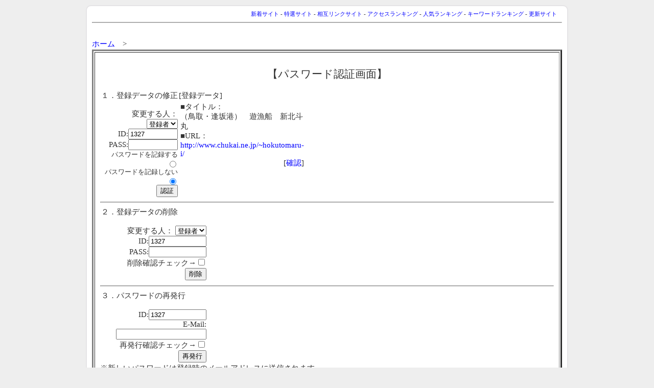

--- FILE ---
content_type: text/html
request_url: http://fish.boy.jp/cgi/fish/regist_ys.cgi?mode=enter&id=1327
body_size: 1770
content:
<html>
<head>
<!-- �� -->
<meta name="viewport" content="width=device-width,initial-scale=1.0,minimum-scale=1.0">
<title>�p�X���[�h�F�؉��/�o�^�f�[�^�̏C���E�폜</title>

<LINK rel="stylesheet" href="http://fish.boy.jp/cgi/fish/style2.css" type="text/css" media="all">
<link rel="stylesheet" href="http://fish.boy.jp/top.css" />
<script src="https://ajax.googleapis.com/ajax/libs/jquery/2.1.3/jquery.min.js"></script>
<script src="http://fish.boy.jp/script.js"></script>
<style type="text/css">
<!--

 screen and (max-width:400px) {
#main {
	width: 100%;
	/*margin: auto 10px auto 0;*/
	padding: 5px 5px 5px 0;
}

}
-->
</style>


</head>

<body class="toppage">
<div id="main">

<!-- ���j���[�o�[ -->
<div align=right><font id=small>

<div align=right style="font-size:8pt;padding:3px 10px 0 0;">
<a href="https://fish.boy.jp/cgi/fish/yomi.cgi?mode=new">�V���T�C�g</a> - 
<a href="https://fish.boy.jp/cgi/fish/yomi.cgi?mode=m1">���I�T�C�g</a> - 
<a href="https://fish.boy.jp/cgi/fish/yomi.cgi?mode=m2">���݃����N�T�C�g</a> - 
<a href="https://fish.boy.jp/cgi/fish/rank.cgi?mode=rev">�A�N�Z�X�����L���O</a> - 
<a href="https://fish.boy.jp/cgi/fish/rank.cgi">�l�C�����L���O</a> - 
<a href="https://fish.boy.jp/cgi/fish/rank.cgi?mode=keyrank">�L�[���[�h�����L���O</a> - 
<a href="https://fish.boy.jp/cgi/fish/yomi.cgi?mode=renew">�X�V�T�C�g</a>
</div>

</font></div>
<hr>

<br>
<center>

<div style="width:100%; padding:0 10px 0 0;">

<div align="left">
<a href="https://fish.boy.jp/">�z�[��</a>�@&gt;
</div>

<table border=3 width="100%" cellpadding=10>
<tr><td>
<br>
<center><font style="font-size:16pt;">�y�p�X���[�h�F�؉�ʁz</font></center>
<br>


<table border=0 width="210" cellpadding=0>
<tr><td>
<form action="regist_ys.cgi" method=post>
	<input type=hidden name=in_mode value=mente>
	<input type=hidden name=Smode_name value=mente>

�P�D�o�^�f�[�^�̏C��<br><br>
<div align=right style="width:150px;">
�ύX����l�F
<select name=changer>
	<option value=""selected>�o�^��
	<option value="admin">�Ǘ��l
</select><br>
ID:<input type=text name=id value="1327" size=10><br>
PASS:<input type=password name=pass value="" size=10><br>
<font size="-1">�p�X���[�h���L�^����</font><input type=radio name=cookie value="on"><br>
<font size="-1">�p�X���[�h���L�^���Ȃ�</font><input type=radio name=cookie value="off" checked><br>
<input type=submit value="�F��">
</div>
</form>
</td>
<td valign=top>
[�o�^�f�[�^]<br>
<table width=200><tr><td>
���^�C�g���F<br>�i����E����`�j�@�V���D�@�V�k�l��<br>
��URL�F<br><a href="http://www.chukai.ne.jp/~hokutomaru-i/">http://www.chukai.ne.jp/~hokutomaru-i/</a>
<div align=right>[<a href="http://www.chukai.ne.jp/~hokutomaru-i/" target="_blank">�m�F</a>]</div>
</td></tr>
</table>

</td>
</tr>
</table>

<hr>

<table border=0 width="210" cellpadding=0>
<tr><td align=right>
<form action="regist_ys.cgi" method=post>
	<input type=hidden name=mode value="act_del">
	<input type=hidden name=del_mode value="single">
<div align=left>

�Q�D�o�^�f�[�^�̍폜</div><br>
�ύX����l�F
<select name=changer>
	<option value=""selected>�o�^��
	<option value="admin">�Ǘ��l
</select><br>
ID:<input type=text name=id value="1327" size=12><br>
PASS:<input type=password name=pass value="" size=12><br>
�폜�m�F�`�F�b�N��<input type=checkbox name=del_check value=on><br>
<input type=submit value="�폜">
</form>
</td></tr>
</table>


<hr>

<table border=0 width="210" cellpadding=0>
<tr><td align=right>
<form action="regist_ys.cgi" method=post>
	<input type=hidden name=mode value="act_repass">
	<input type=hidden name=repass_mode value="repass">
<div align=left>

�R�D�p�X���[�h�̍Ĕ��s</div>
<br>
ID:<input type=text name=id value="1327" size=12><br>
E-Mail:<input type=text name=email value="" size=20><br>
�Ĕ��s�m�F�`�F�b�N��<input type=checkbox name=repass_check value=on><br>
<input type=submit value="�Ĕ��s">

</td></tr>

</table>
���V�����p�X���[�h�͓o�^���̃��[���A�h���X�ɑ��M����܂�</form>

<hr>



<br>
</form>

<center><form><input type=button value="�@�߂�@" onclick="history.back()"></form></center> <br>
</td></tr>
</table>


<div id="to_top"><a href="#"><img src="http://fish.boy.jp/img3/i_pagetop.png" alt="�y�[�W�g�b�v�֖߂�" ></a></div>

<div align=center style="width:100%; font-size:10pt;margin-top:20px;">
�S���̒ނ�����ꔭ�����I�@�ނ�̌����G���W�� (JFS)���{�t�B�b�V���O�T�[�`<br>
Copyright(C) Since 2007 Donkey's All rights reserved
</div>

</div>
</center>

<p><div align=center style='font-size:8pt;'>- <a href="http://yomi.pekori.to" target="_blank">Yomi-Search Ver4.21</a> -</div>


</div><!-- main end -->

</body></html>


--- FILE ---
content_type: text/css
request_url: http://fish.boy.jp/cgi/fish/style2.css
body_size: 1307
content:




/*---------------------------- PC向けのスタイル ----------------------------*/
@media only screen and (min-width: 760px) {

a:link{ text-decoration:none; color:blue; }/* 通常のリンクテキストの色 */
a:visited{ text-decoration:none; color:darkviolet; }/* 訪問済みのリンクの色 */
a:active{ text-decoration:underline; color:#FF6699; }/* マウスでクリック中の色 */
a:hover{ text-decoration:underline; color:#FF6699; }/* マウスを乗せている時の色 */

hr {border-bottom: 1px solid silver;}

.back-blue:hover {
	background-color: rgba(230, 244, 255, 0.5) ;
	box-shadow: rgba(0, 128, 0, 0.5) 0px 0px 5px 0px;
	-webkit-box-shadow: rgba(0, 0, 0, 0.3) 0px 0px 5px 0px;
	-moz-box-shadow: rgba(0, 0, 0, 0.5) 0px 0px 5px 0px;
}


body{ 
	width: 100%;
	font-family: "メイリオ", Meiryo, "ＭＳ Ｐゴシック", Osaka, "ヒラギノ角ゴ Pro W3", "Hiragino Kaku Gothic Pro";
	font-size: 11pt;
	line-height: 1.5;
	color: #737373;
	margin: 0;
	padding: 0;
  	background-color: #eeeeee;/*#EAF3FF;*/
  	-webkit-text-size-adjust: none;
}


/*--------------------------------- メイン -----------------------------*/

#main {
	width: 920px;
	overflow: hidden;
	margin: 10px auto 10px auto;
	padding: 5px 10px;
	text-align: center;
	border-radius: 10px;
	border:2px solid #e5e4e6;
	background-color: white;
	color: #333333;
}

.log {
	padding: 0 10px 0;
}


/*アウトライン（HPを囲む白枠）
---------------------------------*/
#outline {
	width: 900px;	/*970px*/
	background-color: #ffffff;
	margin-right: auto;
	margin-left: auto;
	/*padding:0 10px 0;*/
}


/*コンテナー（HPを囲むボックス）
---------------------------------*/
#container {
	text-align: left;
	width: 948px;	/*1078px;*/
	margin-right: auto;
	margin-left: auto;
	clear: left;
}

tr,td{ font-size:11pt; color:#333333; }
hr{ color:#aaaaaa; }
#mid{ font-size:11pt; }
#small{ font-size:10pt; }
#kanri{ color:#ff9999; } /* 管理人コメントの色 */
#log{ width:750;border:1px solid #aaaaaa;}/* border-style:solid; border-color:#9999CC; }*/
#log-0{ background-color:#B8FFB3; } /* ランキング順位 */
#log-1{ background-color:#DADAFF; } /* タイトル */
#log-2{ background-color:#DDDDDD; } /* カテゴリ */
#log-3{ background-color:#FEEFFF; } /* 紹介文 */
#log-4{ background-color:#FFFFFF; } /* 管理人コメント */
#title-bar{ background-color:#A7C2DD; color:#000000; font-size:13pt; } /* タイトルバー */
#mid-bar{ background-color:#DDDDDD; padding-top:1px;} /* 中段バー */
form {margin-top:0em;margin-bottom:0em;}

img {
	max-width: 100%;
	height: auto;
}

#kensaku {
	width:100%;
	padding:8px;
}

.yokonababi {
	float: left;
	width:120px;
	border:1px solid silver;
	margin:0 10px 0;
	text-align:center;
	background-color:#eeeeee;
}

} 


/*-------------------------------- 760pxまでのスタイル -------------------------------*/
@media screen and (max-width:759px) {

#main {
        background-color: white;
	padding: 5px 10px;
    }
#kensaku {
	width: auto;
	padding:8px;
}
#mid-bar {
	background-color:#DDDDDD;
	width: auto;
}

}


/*-------------------------------- 680pxまでのスタイル -------------------------------*/
@media screen and (max-width: 679px) {

#main {
        background-color: white;
	padding: 5px 10px;
    }
#kensaku {
	width: auto;
	padding:8px;
}
#mid-bar {
	background-color:#DDDDDD;
	width: auto;
}

}


/*-------------------------------- 480pxまでのスタイル -------------------------------*/
@media screen and (max-width: 480px) {

#main {
        background-color: white;
	padding: 5px 10px;
    }
#kensaku {
	width: auto;
	padding:8px;
}
#mid-bar {
	background-color:#DDDDDD;
	width: auto;
}

}


/*-------------------------------- 320pxまでのスタイル -------------------------------*/
@media screen and (max-width: 320px) {

#main {
	background-color: white;
	padding: 5px 10px;
	color: #333333;
}

#kensaku {
	width: auto;
	padding:8px;
}
#mid-bar {
	background-color:#DDDDDD;
	width: auto;
}

}











--- FILE ---
content_type: application/javascript
request_url: http://fish.boy.jp/script.js
body_size: 1149
content:
$('.effect').on('inview', function() {
	 var $item = $(this);
	 $item.addClass('start');
});


$(function(){
$('a[href^=#]').click(function(){
var speed = 500;
var href= $(this).attr("href");
var target = $(href == "#" || href == "" ? 'html' : href);
var position = target.offset().top;
$("html, body").animate({scrollTop:position}, speed, "swing");
return false;
});
});

//繝医ャ繝励∈謌ｻ繧九�繧ｿ繝ｳ
$(function() {
    var topBtn = $('#to_top');   
    topBtn.hide();
    //繧ｹ繧ｯ繝ｭ繝ｼ繝ｫ縺�100縺ｫ驕斐＠縺溘ｉ繝懊ち繝ｳ陦ｨ遉ｺ
    $(window).scroll(function () {
        if ($(this).scrollTop() > 100) {
            topBtn.fadeIn();
        } else {
            topBtn.fadeOut();
        }
    });
});

//繧ｹ繝槭�繝｡繝九Η繝ｼ
var bnrBtn = $('#g_navi');
var bnrBtn2 = $('#h_box_sp');
var menuOpen = false;
var scrollpos;

$('.bg_bl').hide();

var ttt = false;

$(function(){
        $(".menu_btn").on("click", function() {
	if(ttt == false) {
          bnrBtn.fadeIn();
		  bnrBtn2.fadeIn();
          menuOpen = true;
		  $('.om').hide();
		  $('.bg_bl').fadeIn();
		  scrollpos = $(window).scrollTop();
      $('body').addClass('fixed').css({'top': -scrollpos});
	        $(".menu_btn").addClass('opened');
	  ttt = true;
	} else {
		bnrBtn.fadeOut();
		  bnrBtn2.fadeOut();
          menuOpen = false;
		  $('.om').show();
		  $('.bg_bl').fadeOut();
		  $('body').removeClass('fixed').css({'top': 0});
		  $(".menu_btn").removeClass('opened');
      window.scrollTo( 0 , scrollpos );
	  ttt = false;
	}
        });
});

	 
$(window).resize(function(){
    var w = $(window).width();
    var x = 1100;
    if (w >= x) {
		bnrBtn.fadeIn();
		bnrBtn2.fadeIn();
        menuOpen = false;
		$('.bg_bl').hide();
		ttt = false;
		$(".menu_btn").removeClass('opened');
    } else if (ttt == false) {
		bnrBtn.fadeOut();
		bnrBtn2.fadeOut();
	}
});

//逕ｻ蜒丞�譖ｿ
$(function() {

  var $elem = $('.img-switch');
  var sp = '_sp.';
  var pc = '_pc.';
  var replaceWidth = 960;

  function imageSwitch() {
    var windowWidth = parseInt($(window).width());
    $elem.each(function() {
      var $this = $(this);
      if(windowWidth >= replaceWidth) {
        $this.attr('src', $this.attr('src').replace(sp, pc));
      } else {
        $this.attr('src', $this.attr('src').replace(pc, sp));
      }
    });
  }
  imageSwitch();

  var resizeTimer;
  $(window).on('resize', function() {
    clearTimeout(resizeTimer);
    resizeTimer = setTimeout(function() {
      imageSwitch();
    }, 200);
  });
});

//繧｢繧ｳ繝ｼ繝�ぅ繧ｪ繝ｳ
$(function(){
        $(".ac_menu").on("click", function() {
            $(this).next().slideToggle(); 
            $(this).toggleClass("active"); 
        });
});

$(function() {
  
var nav    = $('#g_navi'),
    offset = nav.offset();
  
$(window).scroll(function () {
  if($(window).scrollTop() > offset.top) {
    nav.addClass('nav_fixed');
  } else {
    nav.removeClass('nav_fixed');
  }
});
$(window).resize(function(){
	offset = nav.offset();
 }); 
});
